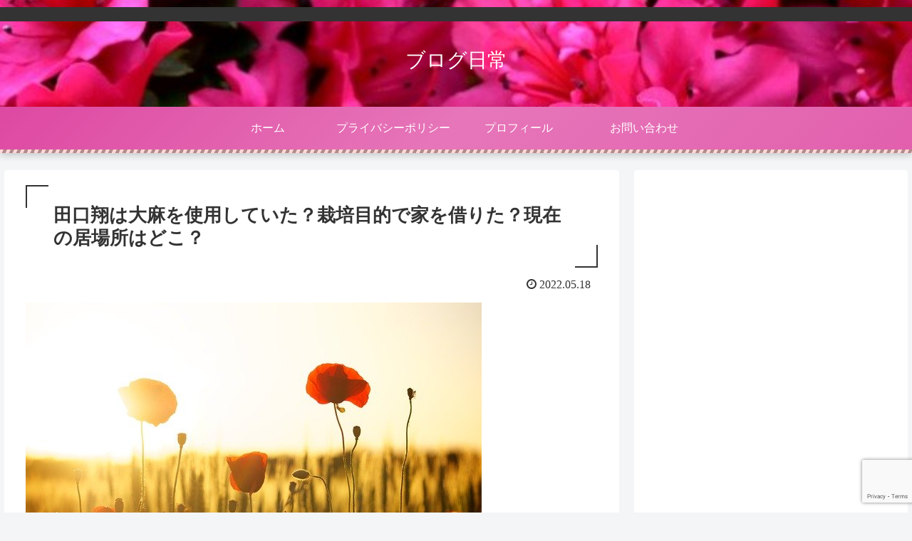

--- FILE ---
content_type: text/html; charset=utf-8
request_url: https://www.google.com/recaptcha/api2/anchor?ar=1&k=6LetNn4qAAAAAGBGg2zNeifS-JwOwuwVl7Yw-MGC&co=aHR0cHM6Ly9mYWlibG9nZmFpYmxvZy5jb206NDQz&hl=en&v=TkacYOdEJbdB_JjX802TMer9&size=invisible&anchor-ms=20000&execute-ms=15000&cb=u8z6a2ak4luc
body_size: 45656
content:
<!DOCTYPE HTML><html dir="ltr" lang="en"><head><meta http-equiv="Content-Type" content="text/html; charset=UTF-8">
<meta http-equiv="X-UA-Compatible" content="IE=edge">
<title>reCAPTCHA</title>
<style type="text/css">
/* cyrillic-ext */
@font-face {
  font-family: 'Roboto';
  font-style: normal;
  font-weight: 400;
  src: url(//fonts.gstatic.com/s/roboto/v18/KFOmCnqEu92Fr1Mu72xKKTU1Kvnz.woff2) format('woff2');
  unicode-range: U+0460-052F, U+1C80-1C8A, U+20B4, U+2DE0-2DFF, U+A640-A69F, U+FE2E-FE2F;
}
/* cyrillic */
@font-face {
  font-family: 'Roboto';
  font-style: normal;
  font-weight: 400;
  src: url(//fonts.gstatic.com/s/roboto/v18/KFOmCnqEu92Fr1Mu5mxKKTU1Kvnz.woff2) format('woff2');
  unicode-range: U+0301, U+0400-045F, U+0490-0491, U+04B0-04B1, U+2116;
}
/* greek-ext */
@font-face {
  font-family: 'Roboto';
  font-style: normal;
  font-weight: 400;
  src: url(//fonts.gstatic.com/s/roboto/v18/KFOmCnqEu92Fr1Mu7mxKKTU1Kvnz.woff2) format('woff2');
  unicode-range: U+1F00-1FFF;
}
/* greek */
@font-face {
  font-family: 'Roboto';
  font-style: normal;
  font-weight: 400;
  src: url(//fonts.gstatic.com/s/roboto/v18/KFOmCnqEu92Fr1Mu4WxKKTU1Kvnz.woff2) format('woff2');
  unicode-range: U+0370-0377, U+037A-037F, U+0384-038A, U+038C, U+038E-03A1, U+03A3-03FF;
}
/* vietnamese */
@font-face {
  font-family: 'Roboto';
  font-style: normal;
  font-weight: 400;
  src: url(//fonts.gstatic.com/s/roboto/v18/KFOmCnqEu92Fr1Mu7WxKKTU1Kvnz.woff2) format('woff2');
  unicode-range: U+0102-0103, U+0110-0111, U+0128-0129, U+0168-0169, U+01A0-01A1, U+01AF-01B0, U+0300-0301, U+0303-0304, U+0308-0309, U+0323, U+0329, U+1EA0-1EF9, U+20AB;
}
/* latin-ext */
@font-face {
  font-family: 'Roboto';
  font-style: normal;
  font-weight: 400;
  src: url(//fonts.gstatic.com/s/roboto/v18/KFOmCnqEu92Fr1Mu7GxKKTU1Kvnz.woff2) format('woff2');
  unicode-range: U+0100-02BA, U+02BD-02C5, U+02C7-02CC, U+02CE-02D7, U+02DD-02FF, U+0304, U+0308, U+0329, U+1D00-1DBF, U+1E00-1E9F, U+1EF2-1EFF, U+2020, U+20A0-20AB, U+20AD-20C0, U+2113, U+2C60-2C7F, U+A720-A7FF;
}
/* latin */
@font-face {
  font-family: 'Roboto';
  font-style: normal;
  font-weight: 400;
  src: url(//fonts.gstatic.com/s/roboto/v18/KFOmCnqEu92Fr1Mu4mxKKTU1Kg.woff2) format('woff2');
  unicode-range: U+0000-00FF, U+0131, U+0152-0153, U+02BB-02BC, U+02C6, U+02DA, U+02DC, U+0304, U+0308, U+0329, U+2000-206F, U+20AC, U+2122, U+2191, U+2193, U+2212, U+2215, U+FEFF, U+FFFD;
}
/* cyrillic-ext */
@font-face {
  font-family: 'Roboto';
  font-style: normal;
  font-weight: 500;
  src: url(//fonts.gstatic.com/s/roboto/v18/KFOlCnqEu92Fr1MmEU9fCRc4AMP6lbBP.woff2) format('woff2');
  unicode-range: U+0460-052F, U+1C80-1C8A, U+20B4, U+2DE0-2DFF, U+A640-A69F, U+FE2E-FE2F;
}
/* cyrillic */
@font-face {
  font-family: 'Roboto';
  font-style: normal;
  font-weight: 500;
  src: url(//fonts.gstatic.com/s/roboto/v18/KFOlCnqEu92Fr1MmEU9fABc4AMP6lbBP.woff2) format('woff2');
  unicode-range: U+0301, U+0400-045F, U+0490-0491, U+04B0-04B1, U+2116;
}
/* greek-ext */
@font-face {
  font-family: 'Roboto';
  font-style: normal;
  font-weight: 500;
  src: url(//fonts.gstatic.com/s/roboto/v18/KFOlCnqEu92Fr1MmEU9fCBc4AMP6lbBP.woff2) format('woff2');
  unicode-range: U+1F00-1FFF;
}
/* greek */
@font-face {
  font-family: 'Roboto';
  font-style: normal;
  font-weight: 500;
  src: url(//fonts.gstatic.com/s/roboto/v18/KFOlCnqEu92Fr1MmEU9fBxc4AMP6lbBP.woff2) format('woff2');
  unicode-range: U+0370-0377, U+037A-037F, U+0384-038A, U+038C, U+038E-03A1, U+03A3-03FF;
}
/* vietnamese */
@font-face {
  font-family: 'Roboto';
  font-style: normal;
  font-weight: 500;
  src: url(//fonts.gstatic.com/s/roboto/v18/KFOlCnqEu92Fr1MmEU9fCxc4AMP6lbBP.woff2) format('woff2');
  unicode-range: U+0102-0103, U+0110-0111, U+0128-0129, U+0168-0169, U+01A0-01A1, U+01AF-01B0, U+0300-0301, U+0303-0304, U+0308-0309, U+0323, U+0329, U+1EA0-1EF9, U+20AB;
}
/* latin-ext */
@font-face {
  font-family: 'Roboto';
  font-style: normal;
  font-weight: 500;
  src: url(//fonts.gstatic.com/s/roboto/v18/KFOlCnqEu92Fr1MmEU9fChc4AMP6lbBP.woff2) format('woff2');
  unicode-range: U+0100-02BA, U+02BD-02C5, U+02C7-02CC, U+02CE-02D7, U+02DD-02FF, U+0304, U+0308, U+0329, U+1D00-1DBF, U+1E00-1E9F, U+1EF2-1EFF, U+2020, U+20A0-20AB, U+20AD-20C0, U+2113, U+2C60-2C7F, U+A720-A7FF;
}
/* latin */
@font-face {
  font-family: 'Roboto';
  font-style: normal;
  font-weight: 500;
  src: url(//fonts.gstatic.com/s/roboto/v18/KFOlCnqEu92Fr1MmEU9fBBc4AMP6lQ.woff2) format('woff2');
  unicode-range: U+0000-00FF, U+0131, U+0152-0153, U+02BB-02BC, U+02C6, U+02DA, U+02DC, U+0304, U+0308, U+0329, U+2000-206F, U+20AC, U+2122, U+2191, U+2193, U+2212, U+2215, U+FEFF, U+FFFD;
}
/* cyrillic-ext */
@font-face {
  font-family: 'Roboto';
  font-style: normal;
  font-weight: 900;
  src: url(//fonts.gstatic.com/s/roboto/v18/KFOlCnqEu92Fr1MmYUtfCRc4AMP6lbBP.woff2) format('woff2');
  unicode-range: U+0460-052F, U+1C80-1C8A, U+20B4, U+2DE0-2DFF, U+A640-A69F, U+FE2E-FE2F;
}
/* cyrillic */
@font-face {
  font-family: 'Roboto';
  font-style: normal;
  font-weight: 900;
  src: url(//fonts.gstatic.com/s/roboto/v18/KFOlCnqEu92Fr1MmYUtfABc4AMP6lbBP.woff2) format('woff2');
  unicode-range: U+0301, U+0400-045F, U+0490-0491, U+04B0-04B1, U+2116;
}
/* greek-ext */
@font-face {
  font-family: 'Roboto';
  font-style: normal;
  font-weight: 900;
  src: url(//fonts.gstatic.com/s/roboto/v18/KFOlCnqEu92Fr1MmYUtfCBc4AMP6lbBP.woff2) format('woff2');
  unicode-range: U+1F00-1FFF;
}
/* greek */
@font-face {
  font-family: 'Roboto';
  font-style: normal;
  font-weight: 900;
  src: url(//fonts.gstatic.com/s/roboto/v18/KFOlCnqEu92Fr1MmYUtfBxc4AMP6lbBP.woff2) format('woff2');
  unicode-range: U+0370-0377, U+037A-037F, U+0384-038A, U+038C, U+038E-03A1, U+03A3-03FF;
}
/* vietnamese */
@font-face {
  font-family: 'Roboto';
  font-style: normal;
  font-weight: 900;
  src: url(//fonts.gstatic.com/s/roboto/v18/KFOlCnqEu92Fr1MmYUtfCxc4AMP6lbBP.woff2) format('woff2');
  unicode-range: U+0102-0103, U+0110-0111, U+0128-0129, U+0168-0169, U+01A0-01A1, U+01AF-01B0, U+0300-0301, U+0303-0304, U+0308-0309, U+0323, U+0329, U+1EA0-1EF9, U+20AB;
}
/* latin-ext */
@font-face {
  font-family: 'Roboto';
  font-style: normal;
  font-weight: 900;
  src: url(//fonts.gstatic.com/s/roboto/v18/KFOlCnqEu92Fr1MmYUtfChc4AMP6lbBP.woff2) format('woff2');
  unicode-range: U+0100-02BA, U+02BD-02C5, U+02C7-02CC, U+02CE-02D7, U+02DD-02FF, U+0304, U+0308, U+0329, U+1D00-1DBF, U+1E00-1E9F, U+1EF2-1EFF, U+2020, U+20A0-20AB, U+20AD-20C0, U+2113, U+2C60-2C7F, U+A720-A7FF;
}
/* latin */
@font-face {
  font-family: 'Roboto';
  font-style: normal;
  font-weight: 900;
  src: url(//fonts.gstatic.com/s/roboto/v18/KFOlCnqEu92Fr1MmYUtfBBc4AMP6lQ.woff2) format('woff2');
  unicode-range: U+0000-00FF, U+0131, U+0152-0153, U+02BB-02BC, U+02C6, U+02DA, U+02DC, U+0304, U+0308, U+0329, U+2000-206F, U+20AC, U+2122, U+2191, U+2193, U+2212, U+2215, U+FEFF, U+FFFD;
}

</style>
<link rel="stylesheet" type="text/css" href="https://www.gstatic.com/recaptcha/releases/TkacYOdEJbdB_JjX802TMer9/styles__ltr.css">
<script nonce="s7eF0NyqnQC0xUEUG_5a5g" type="text/javascript">window['__recaptcha_api'] = 'https://www.google.com/recaptcha/api2/';</script>
<script type="text/javascript" src="https://www.gstatic.com/recaptcha/releases/TkacYOdEJbdB_JjX802TMer9/recaptcha__en.js" nonce="s7eF0NyqnQC0xUEUG_5a5g">
      
    </script></head>
<body><div id="rc-anchor-alert" class="rc-anchor-alert"></div>
<input type="hidden" id="recaptcha-token" value="[base64]">
<script type="text/javascript" nonce="s7eF0NyqnQC0xUEUG_5a5g">
      recaptcha.anchor.Main.init("[\x22ainput\x22,[\x22bgdata\x22,\x22\x22,\[base64]/[base64]/e2RvbmU6ZmFsc2UsdmFsdWU6ZVtIKytdfTp7ZG9uZTp0cnVlfX19LGkxPWZ1bmN0aW9uKGUsSCl7SC5ILmxlbmd0aD4xMDQ/[base64]/[base64]/[base64]/[base64]/[base64]/[base64]/[base64]/[base64]/[base64]/RXAoZS5QLGUpOlFVKHRydWUsOCxlKX0sRT1mdW5jdGlvbihlLEgsRixoLEssUCl7aWYoSC5oLmxlbmd0aCl7SC5CSD0oSC5vJiYiOlRRUjpUUVI6IigpLEYpLEgubz10cnVlO3RyeXtLPUguSigpLEguWj1LLEguTz0wLEgudT0wLEgudj1LLFA9T3AoRixIKSxlPWU/[base64]/[base64]/[base64]/[base64]\x22,\[base64]\\u003d\x22,\[base64]/DncKfJxjCoArCgMOjMELDjsOEw6nCqk5+PsO4QQ/DlsKCSsOTZMK8w64ewoF+woHCgcKhworCsMKuwposwpjCh8Opwr/DmHnDpFdOAjpCWSRGw4RWJ8O7wq9PwpzDl3Q+N2jCg1oKw6UXwqtnw7TDlRXCrW8Ww6PCsXsywr/[base64]/DlyrDmCDCq8OjwoMQPy3Dq0nDqMKlW8OUw4M+w4sMw6TCrsONwpRzUAXCjQ9KfyMcwofDqsK5FsOZwp7Chz5ZwqMjAzfDr8O4QMOqD8KSesKDw7LConFbw6/CnMKqwr52wpzCuUnDksKycMO2w4F1wqjCmxLCoVpbeSrCgsKHw6deUE/[base64]/Dl8Ocw4bDl2IZw5/Du8KQwpfDtmzCssKjw6PDnMOZfcKSIwMYCsObSEJxLlItw6phw4zDjCfCg3LDksO/[base64]/w7oeHsKHf8OVCQLCmxHCoMK6w45fUcKLPcKSw5MFAMKqw7bCun8Aw6/DqhHDg1Q6SgpbwrwASMKZwqbDgXrDmcKCwrjCjDY+LcO1eMKXKl3DgD/[base64]/DhsK2wqPDhEx6NcOxVlgrIsO6PxLCt8OTVcKqX8K0DHrCpDrChMKnfHVifzxBwpoKcAFCw57CpSfCoRfDsg/CuStLG8OjR0Uqw7REwrnDlcKGw77DnMKdYhRuw53DjQJ9w5cmaBlmDz7Cmk/CuFbCicO4wpdpw7DDqcOVw6NoMRc4bMOHw7DCiXfCqWjCocKFHMKGwpXCqHHCtcKnPsKCw4MMQzksYMOjw4lvMA3DncKmCsKSw6TDhHc+dgfDs2QzwqkZw4LDlzPDmgojwpzCjMKNw7Ilw63CpmRDecO9cWZEw4ZxAsOlZh/CpcOVUjfDhgAkwq1eG8K/NMK0wphAfsK9DXrDrXQKwpoFwrgtUgxqD8KhZ8K8w4p8XMOcHsO9bnl2wojDkiTClsKiwptOKTsObBQBw6PDkMOrw4HCv8OqT1LDtG5hQMOOw40WI8Oiw6/Co0kLw7vCsMKvQC5Fwo49VMO4dsKmwplLEGnDjn9kTcONAU7Cq8K/G8KPYnfDgVfDmMK1fSsjw6NFwrvCrQzCnjHCjTzCisOewp3CpsKFDsOSw7BOLMOow4wUwrxFTcO3CizCrhw9wqrCsMKcw6HDk2DCh1rCshVEdMOCOMKgFSvDtcOAw5NBw74hVRbCrD/CocKOwpPCtsKiwojDjsKewr7CrV/DphooAQfCsAhpw6HDtcObJU8LOA1dw5XCsMOqw709b8Ona8OQIFgcwrfDlcOawq7CgcKBahLCvsKEw6lZw5vCgTseA8K+w6ZEOjXDmMOAKMOSEH3CrmMqak1mdsOwW8KpwpofM8Oowp/Ctx5Bw63ChMOjw5LDt8KswpXCt8KDRMKJf8OSw4JKc8KAw6lyB8OSw7nCrsKOY8OvwrIyCMKcwq5JwoHCpMKAL8OILmTDmSgFW8Kxw5Q+wrFzw5x/w7F8wrTCqRZ1YMKrGsO/wo8zwoTDlsO+KMKqRwvDjcK0w5jCt8KHwq8YKsKtw5fDjzkoIMKuw64NQ2xnUcOWwr1dPShEwq85woJnwovDisK5w6tCw4tFw7zCsQhuAcKVw5XCn8Kvw5zDuTfCs8KEH3ENw7IUH8KAw6RxL1LCkEjDpUUCwqfDuTnDvlDDkMKPQ8ORwqdmwqLClV/DoG3DuMK7BS/DvsOdWsKow5vDjk10DknCjMOvYmbCm35Bw43DncK2DlPDmcKcw58Vw7c8YcKjDMKaJEXChkvDlyAXw7cDR2fCocOMw5fDhcOuw7/DmcOaw64zwqBEwrvCocKTwrHDncOpwrkKw7/Cgz3CrUNWw7fCrcKBw5zDicONwoHDsMO3L0HCicKfVWYkCMO3C8KMAyPCpMKqw6trw6fCusOUwrPDkRYbZsKcAsO7wpzClsK7Lz3CvQQPw43DuMOhwo/DmcKJwpk6wocHwrnDvsOTw5fDjcKjJsKPWBbDvcKyI8KvamXDt8KwQV7CucOJbTfCgcK3TsK9aMOTwrwBw7FEwr1dw63Dg2bCscOjbcKYw4/DlyLDhFweCjLCt0cjVnPDuWfDjkjDrTjDg8Kdw6dMw7nCiMOHw5oJw4ckelY6wpMmBMOIN8OYB8Kbw5Ibw6dNwqPDixnDmsO3bMKew5/DoMO+wrtERlDCvj/CoMKswrfDvyYUNidaw5JRD8KKw5lDecOWwpxiwoB5UMODMSVewrvCqsKDI8K5wrAUfzbCul3CkBLDoWAwVBzCqmrDlMOBMlMswpU7wrfCq1ouXGYCYMK4MR/Cv8OTZcO7wq9nccOsw5Edw6nDksOSw6oAw5wLw61DfMKUw6s9Il/[base64]/Ds8KEH8KlYifCqzLDpjTChMO+w7PDuS/Di8Odw6DCpcOGNcKUJsOiLhLCok4BMMKhw47DtsOxw4LDpMK6w64uwqBww4fDuMKwR8KPworCuE/CpsObQFLDhcOfwo0cPQbCuMKPBMOOK8KZw5bCisKnazXCoFfCgMKDw7EHwoRww5lYYFkpBDR1wpbCsBvDqCJGQWlFw6B3IhY7G8K+IUNkw4ASPBgfwoAXfcK/cMKkcGbDgFvCicOQw5DDv23DosOeYi51QEnCnsOkw7jDrMKJHsORJcOpwrPCmXvDl8OHCVPDvMO/MsOjw7zCgcOIWgXDgiDCpFLDjsOnd8OxRsOSc8Oqwqw3O8OrwqXCj8OTbSvCngxlwq/Dln8qwolWw73Dk8Kfw4oNC8Orw5vDtWfDtSTDtMKGLkhDJ8Kqw6/Dk8KmSm1Jw7TDlMOOwpRnKcKjw5jDvVRZw4PDmA4/wrjDlDU+wpd8NcKDwpg8w6pAUMOHRWjCtg1CX8K1wovCl8Kew5DCtcK2w6BOVWjDnsOtwpzCtQ5gYcOzw4N5S8Onw5xAT8Ocw5rDhQpgwp1OwrfClmVtNcOJwr/Dg8KjNsKLwr7DpMK/[base64]/Dq8OrQwjCq8KkD8Oqw6LDg8KJw6AkwrsyGw3DocKcd3zChQ7Dq2oebmBcbMORwq/CgEhUKnvDqsK5N8O4FcOjMzIcZUUDDiDCqEjDqMKow47CocOVwrMhw5nDsR/CuyvDrgbCp8KIwpzDj8O0woUDw4o5Aw15Vnhpw7zDvEfDgwzCjBnCv8KKYz9bQEhHwokYwqd2VMKBwpxcWGPCg8KRw6zCq8KQRcKDbcKsw4PCvsKWwrbCnDnCsMOrw7DDl8KgNTI4worDtMKpwq/DhjFlw7fDnMKCw6/CgDs9w7wSO8O1CzzCvsKZw7oiS8O8LFnDui1hJEMrecKKw59xLg7DinPDhA1GBX5OYB/DgMOIwqLCsWLCiT9yRgFgwoEUF3w1w7PCncKBwqwfw51Xw4/DucKbwoANw4M5woDDgxLCuiLCi8K7wqnDuR3DjmrDhMOQwqEGwql8wrR6GMOKwq/Drg9OfcKPw5YCXcOZOcOnSsKDbhNfEMKzLMOhc1coYmhIw4hIw4TCkSobRsO4IBkSw6FpAgfDuDzDjsOlw7sqwqLCk8KEwrnDkUTDnEU9wqEJYMOSw4JTw7/DncOAEMKDw7DCvCY3w74UMcKuw7whY1sYw5bDpMK/LsOow7Y+GQbCt8OqcsK1w7zCrsOHw5BiLsOrw7TCvMK+X8KmRwzDiMOawoXCiGHDmzjCiMKAwprDpcOAVcKLw47Ct8O/QybChTzCr3bDnMO4wp0dwqzCiisKw6p9woxBH8K6wprDtwPDlcKLZ8KYFTxWGsKbGg/[base64]/wrfCvBnDjMKkMmbCkFvDpwnCgCYaUcKyO3DDgTtGw7pFw7BXwqDDrlszwoNnwqrDhsORw4xJwpvCu8KRLWp4N8KRKsOeEMKuw4bCug/CkXXCrDE8wp/ClGDDoHMSV8Kbw5bCh8KAw7/CscOZw6vCmsOYLsKrw6/DjE7DjgzDvsOaYsKzN8OKBC90w57DrFPDt8OyNMOMa8K5E3opBsO+fcOudivDlxlHbsOyw6jDvMOIwqPDpmUew752wrcPw6YAwqbCsT3CgygTw4rCmQPCmcO/[base64]/[base64]/wonDoMO/w5nDvMKPJMO3aiAnIsKkLFQEW8K5w5LCkBzCi8OSwr7DisOPFRrCqRM0VcOAMDzDhsOEMMOSS1DCusOvB8OCLMKswobDiQUtw58/wpvDs8O1wrBxOwzDpsObwq8uMxQrw4FVTsKzGU7DqMK6RBhvwp7Cq3Q3acObRHbCjsOlwpDDjVzCq2TCtMKgw6bDv2dUFsKmAD3Cmy7DgcO3w6VqwobCu8OewqouT0HDvBtHwrsQG8KgN0l8e8KNwolsH8OZwrHDtMOvIX7CscO8w5jCkiLCk8K4w7LDmsKyw50VwrR/U3tEw7fClARFcsOiwr3ClsK1G8K4w5rDkcKywr9GUg1mEcKrGMOJwqg1HcOlPMOkI8Oww4LDlF3CmXPDpMOPwpHClsKYwqt7Y8Ouwq3DpVgMIQbCiztlw402wo8twpXCj1DCt8Ovw4LDv1tkwqXCuMOHPQrCvcO2w79fwp/CgTNNw7VnwqQPw65pw47DgcOzcsOZwqE0woFoG8KsGcOTVzPDmHLDq8OYScKNd8Kfwp9vw7NHUcODw5Yhwop+w7kZJMKUw5XClsO9dVUuwrs6w7/[base64]/DpsOATcKjN8KaIcOpwrYcZS/DhULCscK5QcKIYQXDhFcTKzglwocuw7XDtMK2w6RgeMOxwrZzwoHCuzBJw43DkCnDocKXOyVAwoBCBR1sw67CtjjDi8KYBsOMVDUWI8OawqbCnB/[base64]/CmH4JwqhXScKowqjCncKLPcKcXh/CtAxtd3/[base64]/CgRZgwrfDkRXDmx8Mwq5ewrzCt3okUVo7w57Dn3xOwpLDucKVw5wJwo0tw4/Ck8KUPwEXNyLDollpXsOeBsO8XFrCiMKjQVV2w73Do8OQw7XCuUDDlcKYR1ErwpNNwr/CgE3CtsOew63CucKbwpLDp8K1wq1OTsKXCHRcw4Q+WCIyw4s6wprDu8O0w4dyIcKOXMOlB8KwL0HCp1nDsSZ+w47ClMOmPQI+TXfDhXI+OknCvcKIXkvDiSTDnn/ClF8rw7tKTRnCrsOwHcKjw5PChcKlw4HCvXYDLsOsZQzDs8O/[base64]/SMK5FcOKOsOlw6/[base64]/DikZCwqnDssK2wrjCncKResKNfmBARhVBw4wBwrlFw4l3wo3CtEbDln/[base64]/RsOZQsOww4tuPA3Dq8ODwpI3O8OKUMO1GlXDjcK5w45bFFRtcSDCgHnDqMK1MAPDu11ww5PCijvDoRrDiMKvPFPDpnzCiMKeSkUvwow8woItYsODP19UwrzCqlnCv8KEMAzChXTCvjp2wo/[base64]/[base64]/CnSBbI8OIwp/CjELDunYdMkTDoEbDtcKEw6MEBU44MsOPWMKpwqrCtsORBD3DhR7ChsONN8Obw4zDkMKyVlHDvW7Dqjp0wpnCi8O8LMOxZxQ8fGTDo8O+OcOeM8KkDnbCnMKIKcKsGyvDnAnDksOLRsKWwpNzwqvCtcOdw7nDrxJKYXfDvUoswrPCr8KTYMK4wo/DthzCkMKowo/Dp8O9Cn/CicO3AkYEw6w0Ql7ClsONw6/DgcOJLEFRwr0kw7HDrURIwocWVUTCrxhYw6nDon3DpAPDncKUSBzDicO/wqXCjcKUw6AvHCgjw7FYNcO4UsKHHkTCgsOlwqLDssOnOsOSwo0kAcKawpzCpcKsw4RpBcKXVMK4Uh3DucOGwrE5wqxGwovDmUbCuMOpw4XCmiLCo8KGwrrDvMKjHMO+alpQw7nCmBA9UsKVwp/DkcKew4vCrcKEcsKKw5HDhMKkMMOkwrXDqcKFwpbDhUs9VWQQw4PCsz3CkyAuw6snNjZZw7c4acOcwpcCwo/[base64]/CgMOpacOBUsKRwqpDwqh2w5/[base64]/CpsOSYsK2w6kpwpzCoMKMAF3Cs13CowTCh8Kew6HDiERBDcO5OsOLXMOHwoZowo/Cpg/DosOlwol9LsKHWMKuYsK7Z8K6w5x8w68qwr5wDcOfwq3DlMKlw659wq7DncOZw5xLw5c2w6cmw5LDqXZkw6Y8w4vDgMKQwqvCuh/CjW/CohbDuzXDrMOOw5fDjsKsw4lGOwFnGBczEUTCrx7CvsOHwrbCr8KsecKBw4syKRfCmGY8aQLCmHJyQ8KgK8KCDirCnlTDtQ7ClVbDhQDCvsO9IlRIw5vDhcOfIGfCq8KjTcO9wqVxwqbDu8OAwpHCt8Oyw5rDrsK8OMKSWD/DksKxTHo5w7zDgWLCpsKHE8KewohgwoDCg8Okw5MOwpbCuEU5PMOJw5wyEXECVnk/ZnI+eMOfw4JHX1fDugXCmRY9FU/Ci8OywoNncHUowqddRgdZEwk5w4wjw5QUwqYgwrjCtyPDrFDCuDXCvRXDimBaQi03cVfCuDRAQcOFwr/Cuz/CtsK9LMKoIMOxw6XCtsKEJsKQwrltwo/DsDDCmsKucyY/[base64]/[base64]/CpcKUw43DuH3DlUozw6PCjsODwqZ/w5HCvMOgZcKbMcKfw53CoMOJETkuDUzDncOaDsOHwrEgF8KFHVTDksOfBMKPIRDDklDCnsOAwqDCh2/Ci8K2PsO/w7/CpQEUCijCmiAuwqHDscKHZcOIZsKWAsK4w6PDuXrCkMOvwrrCtMKWOGxkwpPDmcOPwqXDjhUvWcO3w6TCvg8DwpTDpsKFwr/DoMOtwqnDqcO6M8OFwq3Cqk3DtkfDsgASw7BXwo/DuGI/wpnClcKLwrLDlT11MQ17KMOzQ8KXccOsbMONXiBqwpR3w6E9wod7KlTDiTIWFsKnEMK3w70ZwqjDsMKfRk3CiEE9w644wpvCmWZvwoJ5wrMIPFjDskN/[base64]/R8KCwp3CicKdw6PCl0DClQVVAcKvK8KCVMODI8Obw57Ds0s+wo7CiH46woctw6Mgw5/Dh8KiwofDj07Cj3TDm8OALgzDiibCrsO0Ln9LwrdXw5nDocOxw6VAEB/CjcOaBGtdEl0fD8Ozw7F8wrhgIhJ8w7RAwqPCqMOJw4fDqsKYwrJATcK9w5VTw4XCosOZw70gScKoZCDDm8KVwrkDGcOFw4/CocObaMKSwr5Nw7AXw5BLwpnChcKnw4sgwo7CrEfDkAIHwr7Do1/[base64]/DmhdhecKDw4c7wobCg8KXwqHDtsONGcKOwoYdAsOWd8KeSMOhG3okwonCpMK6FsKZXgBmHMOQRwTClsOkwo58QADCkArCsynDpcORw5vDv1zCny/CrMOQw7o8w7NewpgewrzCocO+wpjCuyYEw799fH/DrcKzwoJneVkGPk84S33DkMKOViIwNgAKRMOzLcKWL8KVdw3CjsOJMSjDqsKeJ8K7w6bDnBlRJToFwqoNG8Omwr7CpjJ+XcKCT3PDmcKVwpMGwq8BdsKECSjDm0XCgzBxw714w6LDpcKTw6vCgHwGAn9zW8O8BcOhJsK0w4HDmiNtwozChcO/UiY8ZsO2YcOGwp7Dt8OVPAbDmMK5w5o4w70XRSLDssK3bRnCqGtAw5nDm8KpcMKlwpjCpEIdw7zDucKYAMOfK8OFwpwyE2bCgDNraV1OwrPCvTA9FsK5w4nCmBbDicOFwooSMhvCqk/CqcO7wp5eH156wqNvSGjCjFXCqsO/[base64]/IgXDj8KgdMKRTHNTWcOUGm/CjsOlw7TDpcOEFC/DrMOVw4TDpMK0ADFmwqbCm1TDhk4Tw498WsKLw51iwqUqQsOPwq7DgyXDkgI7woDDsMKNNhfClsKyw48PecO0BnnClG7CtMOPwobDgz7DmsONAhbDrmfDnhN/K8KowrkIw69lwq47wp4gwochfF1TMVIJV8Ksw7rDnMKdWFHDukrCi8O7wptQwp7CjcOpBQDCuVpVQsKafsOgCx3DiggVOMOVcRzCmVnDmXFawokgVAvDnC1ewqs/SD3DnlLDh8KoSgrDjlrDln7Dp8OgbnceMjdmwoh1w5Muwr1sQzVxw5/CtcKfw7vDkB4Fwpo/w47DrcOQw4F3w63DicOcIkgZwpAKT2lDw7TCqCs7L8OkwrbCqw9WMUvDslZRw7jDlXJ1wq7DusOBQRU6QUvDvRXCqz4vcAl4w5ZbwqYEC8KYw4XCpcKhG0w+wrMLADbCusKZwrkQwr4lwrTClyDCv8KXAB/CrWZTW8O5PF7DhiwEZ8Kyw7tyP3B/esOIw4dWBsKsYMOhAlRRFxTCh8OEeMOdQHjCgcO6ERzCvQLClTYlw7LDvjcRCMOJwprDp3IrGS8uw5XDhcOuQy0dO8OIMsKww4DDpVPDmMO6OcOtw7Zbwo3Ch8Kcw6fDmXDDhEHDs8Ouw6/Cj2rCvUDChsKrw6Y+w4prwocdTR8Lw4fDgsKQwosaw63Dp8KUe8K2wqRMOMKHw4pNDFbCg1FEw6xsw5crw7cSwrXCpMKqOE/CpDrDvxvCuCzDjcKCwo3CjcOKGsOVeMOgUFBjw59aw5jCk2XDqsOJE8Kmwr1Qw5TDnQluKx/DqzTCqQVNwo7DhisWKhjDnsK2cjxKw6pXZMKbNEjCrTdaNcKcw6Frw6fCpsK/M0vCisKzwrBJJMO7fmjDpRI8wpZ2w6B/LjYew6vDpcKkw7E5A2RDLT/Ch8KaF8KeasOGw4J4HSYHwrM/w7fCqUQow7PDtsK5JMO2MsKGNsOYSFPDhlpSfC/Dh8KywrA3QMOLw4LDgMKHQkvCig7Dj8OMNsKjwq5aw4LCqsO/wrHCg8KzRcOBwrTCpFERDcOJwqPDmcKLKnvDrRQhAcKUenRAw7HCkcOXcwTCuVYdTcKkwoZVcyN0alfCjsKxw4ULHcOlFWTDrgXCoMKUwp5zwpQJw4fDhEjCrxNrwpvCssOuwpRjM8ORS8K0IXXCoMKHJHwvwpVwP0o7RGPChcKbwo96cV5LTMKswq/ChQ7Dp8KQw4Uiwotsw7rDosK0LH8pccOrLjbCoBHDmsKNw65cHyLCqcK7ajLDvsOrw4FMw5h/woAHDHPDv8KQL8KpWsOhWl50w6nDpVJkPh3CmFNjLsKRIQgwwqXCt8KwW0/DtMKQNcKjw7/[base64]/DtgdVWHDDkhXCg8Kfw7xZXsOxwp0Fw6MIw53CnsKlE3MdwpPCkW4dc8KaEcKaHMOLwoXCrWQMTMKowoDCicKtF2UswofDv8KKwptfMsKRw4HCtmRAbH7DvS/[base64]/w4MCwrl5wpJaw7/[base64]/bcOtRcORKcK3woxZKUM7w7VFw67Dg1jDgcKGeMKpw5/[base64]/[base64]/[base64]/[base64]/[base64]/Don5ZwoHChcO4wrPCr8OWQsOcGWEjwqIKwpcwfcOPw791PQFGw5hxRVMzHsOPworCscOjM8O+wqrDrgbDuDvCv3HCtiITXcKqw5xmwqoBw5pZw7JIw7zDoBPCiEcsOwd+ERPDsMO7HMKQbF7DusK1w7I0MFkgCMO/wqUaD34CwpAvNcKLwogZBBTCmWnCtMKXwp5uTMKJFMOrwoDCtsKgwrIiMcKvcMO1bcK6w50CesO2OQBkMMKYPFbDr8OCw7FRPcOTIGLDs8KjwofDocKvw79gOGBrChotw57CoGEXw5MCeF3DrT/DmMKpOsOGw5jDmSZZRGnDnX7DrGvDosOWGsKTw7TDpHrClSXDvcOxRgMiTMO9A8KiZlUEBVp/wrvCpFFiw7/[base64]/DvMKaZ3RBJcOFAGd6w43CnHIdH3h5TU50Y2l0UcKebsKUwo4nNMKKIsO6G8OpIsOOH8OlFMO8L8OHw7IIw4YqSMOswplwEBVDKlBwYMKCSW4UFA5rw5/DnMOlwpNOw7ZOw7ZhwockPix/UWHCl8Kqw4ABUVfDgcO8QMKDw7/[base64]/K8OJwrYBw4IWMMOBFiLCv8OgPsKfEn9vworCv8O4dMKaw5Aew5ltSAdPw67DrScCJ8KIJcK3VF46w5tMw6/[base64]/DjcOmbMKAw454wppIwoN5wrpSCSBMwqfCrMO2EQvCjhhAeMOgDMO/HMKNw5g2EDLDrcOKw6LCsMKMw4DCmTPCrz/DgzzCp3bCqB/ClsOwwrLDr3jCvTtscMK1woTClDDClm3Dk20uw6gtwp/DqMOKw4HDsGUjb8Ovw7zDscKmesOJwqXDqsKSw4XCuxldw6ZnwoFBw5lwwojCgjJKw5JZCXTDicOECxXDolvDocO3NsOKw6xRw7dFZcOEwoLCh8KWGWHCngEYJivDtElUwpEGw6DDoTV8GG/Dnhs1H8O+fiZ0woRiFCktwqfDrsKSGlNDwoZIwr9gw48EGcONeMO3w5TDm8KHwp7Dq8Ofw4NSw4XCjl9VwqrDljnDpMKsJUnColDDnsOzLcOyASc2w7Aqw7cMen3CtFlDwopCw7ZUKVYJNMOBMsOUbMK7MsO8wqZBw4nCksOcIVfCoQMfwqUhB8Oww47Dt1JLf23DsD/DpEEqw57DmxcmTcKOJCDCrkTCggF+WB/DtsONw5N5ccOvKcK8wr9mwr8Kw5cfNHh8wovDo8KnwrXCvzJZwrnDp2hRL0JHNsONwpjCq2bCjwM8wq3DoToIW2odB8OnHGrCjcKdwr/[base64]/[base64]/CjsOtwp7DicOmVxRuNk/[base64]/woVbEF8YwpjDggMtw4PCqltJw5/CvhxOw7kKwqnDuCUuw4pbw6LCjcOaUlTDkS5pS8OBVcKLwonCucOEUiYFa8Odw7DDhH7Dk8Kcw5LCq8OVacKVSCoCRDIHw5PCpWlEw7jDncKIwqM+wq8Pw7nCoyDCgMKSW8KEwrF6VxgGWcKtwpJUw5/ChMO7w5FhJsK7QcOMYW/Dr8OWw5PDoxXDrcKXU8Kod8OwBBpRRDlQwptYw5oVwrTCoBzDsiUODcKvYnLDsioBAcOuw7zCgUlvwqfCkhpiQBfCsVXDh2lIw61lDsOwby1Xw44EC0h5wq7CqwnDosODw5h2A8OhGsKbMMKXw6UxI8K7w7bDncOSVMKsw4/CgMOcO1jDgMKGw5N7M2fCvT/DpQxbNMOAd30Ew7HCokjCgMO7JkvCjFR2w4lCwoHCq8KIwpPCmMKAaT7CglfCosOKw57ChcO3JMO/w6IYwqfCgMKiMWoLbD4oJcKiwofCpTLDuXTCrwcywqNmwobCmcOjLcK3CgrDvncVb8OBwqjCi1kyalM/w4/Cv058w79gdWDCujrCvXsjAcK3w5PChcKZw4Y5GB7CocKSwovCsMOaJMOqRsOZasKxw4fDhkfDrBbDr8OlCMKhMg3DrQhoM8O1wpA8GMKjwqAKGcK9w6BOwp0GAsOJw7PDpMK5bSgNw7nDi8KkI23DmEfClcOdDD/[base64]/CsmDDsnPDn8O+w5EXSsKSD8KEd07CoCRMw4nCs8O/w6Nkw6HDjMONwrzDmmdNMMKVwpbDiMKww4tMAMOVVn3CjsODDCLDk8K7K8K4WXtIVGFGw6kwQThdcMO/bMKXw53CscKFw7QgY8Kwa8KfPT0MKsKtw7TDmWDDiEPCkk/[base64]/[base64]/[base64]/CvsKVwpV6dw9nw7NOYcO2w5/CmcOhW1oqwrQ5VMO8woVfLAplwqVKR0PCscKnSCnDul42N8O7wr/Ct8Oxw6HCt8OhwqdQw6TDk8Kowr5nw73Dm8OVwq3ClcOuWhYWwoLCoMOYw5PDiwAfOENMwo3DhsKQMCnDpHPDmMOPUXTDp8KDP8OFwo/CqMKMw5nCtsKowqtFw6EbwrhAw6bDsH/CrU7DlSnDuMOIw5XClAxBw7cecsKHOMOPK8OewoLDhMKCc8KmwodNGUhqH8KZOcO1w7Ilw6kcWMK/[base64]/[base64]/CniNLwr/Ds8Kyw4pvPld/w47DkH3DgsKUKmAJw6tIS8Obw7o6woJ3w4TDmGnDplVQw7UkwqU0w7XCn8KVwpzDkcKTwrd6DcKswrPDhgLDm8KSZ1XCsC/CrsOnLl3Co8KnPyTCmcKswpBqOntAw7LDsWJrDsKwfcKNw5rCnS3CjMOle8OSwq/CgyxfFlTCql7CtsOYwq5ywqTDl8OxwqDCoWfDqMKOw4HCnywFwpvDoRXDh8KBLQkzN0XCjMOWYHrDg8KnwpZzw5DDi39Xw5J+w7nDjwnCmsOlwr/CtMOtGsKWDsOTK8KBU8K9w6B/cMOdw7zCgVd/WcOnC8KjbcKQMcKSP1jCvcKWwpx5bUPDn33Dk8Ohw77DiD8dwqUMwo/[base64]/Cr8KHaEMhw47CkcKnwrsnIsOpwq11SgHCinwBw5XCs8Oew7jDo3cAVRHClC5CwrcDLMOBwpDCkifDvsOvw6oZwphWw6ctw7gQwrLDoMOTw5fCocOOA8K/w49pw6fCmyUdX8O+XcOSw4LDp8KLwr/DsMKzOsKhwqHCqQV2wp1Yw4hVPALCrgHDljtzJTAxw5F5H8OHNsKIw5URJMK3HcOtOBoZw7jCssKbw7XDjlDDijDDmm1vw5hQwp5Sw77CsS9cwr/[base64]/UsOIGgPCqcK4CsKDw5MDdicCL8KzFsOAw6TCm8KIwqt3KcKYKsO0w5wXwr3CmsKAHBHDhxc0w5VcK04rwr7DmSHCs8OUYlJyw5cfFE/CmMOBwqLCmcOXwpzCmMKmwozDtCYPw6DCilzCpsKiwrM/HFPDlsOJw4fCvcO/wr1Gw5fDqBIyDjjDhxTCv1sgdyLDmyUPwq3CgAwOBsOTAGdNRcKBwp/DqsKew6zDnloVasKUMMKbJ8Oxw4wpNcK+AMKiwqrDjWHCjMOTwpFTw4fCiDwRImnCisO3wql4HGsDw6dlw78PFsKLw7zCsW8Qwq1cb1HDlsKgw7MSw5vDhMKHHsKnbyAZCylfDcOxwoXDl8OoY09Jw4kkw73DssOGw4Arw73DliInw47CqDDCmEjCtcO/[base64]/CvH98FsKxWAnDsMOrTQrCocKaw5/[base64]/CgMOaWsKgwpF7woDDo8KmLTfDrXkUwp7DlXYDE8KPekZqw5HCo8O2w5HDosOyAXfDuBwrLcK7HMK0dcO7w7piBRDDh8OSw6HCv8OtwqTCksKTw4UYCcKEwqvDtcOxdCXChMKFO8O/w5x6wr/CnsKpwrdfG8OrXsKrwp4owrjCrsKMPWPDoMKTw4LDvDEvwq0ZTcKawp9qGV/DhMKPQxxHw5LCh1NEwrDCvHjDhgvDrjrCnD5owoPCuMKFwo3CmsOcwr8yYcOsYMOPbcKZE2vCtsKXdCI8wqvCgFRSwqUAfRYMJW4vw7LClcOPwpnDucKxw7Bfw5sVPCQxwoZuWC3Ck8Omw7TDqcKMw57DmD/CrVgow4HDpsOYCMOHeALDmW7DnR7CucKKGBlQcjbCm1vDhMOxwrlaSCRww4XDgic/[base64]/CQ1cw7xJw53DtSFfw6/DqMKmOTTDhcKEw64SP8O/PMKbwpHDrcOyJcOQUS53w4kGAsOFb8Oqw5vDmhtAwr9tGQt+wqvDtMOGFcO4woVbw7/[base64]/DHbDh1jDilfDjBDDtcK6w69bw67DrMOlwq5wEyvCqSvDvBsywo4HczvCsVfCv8Omw7d9CEMsw47CvcKyw4TCrsKYMwI1w4QHwqNSAzN4VcKHcDrDlcOlw73Ck8KFwprDqsO1wrLCvz/Di8OySSTCvyVKARZYw7zDkMOkAcOfJsO1L3jDjMKpw6kNYMKOIGNpdcKNQcKfaAvCgkjDrsOzworDp8O7XMKHwojDqsOvwq3DkhMzwqEYw54DYGk6IllPwpnClSPCllbDn1HDux/DjDrDgTPDoMKNw68JdRXCvUJBW8Ozw50GwpzDl8KAwr0/w4YoJMOHJsKPwrdFGcOFwqPDpMK/[base64]\\u003d\\u003d\x22],null,[\x22conf\x22,null,\x226LetNn4qAAAAAGBGg2zNeifS-JwOwuwVl7Yw-MGC\x22,0,null,null,null,1,[21,125,63,73,95,87,41,43,42,83,102,105,109,121],[7668936,697],0,null,null,null,null,0,null,0,null,700,1,null,0,\[base64]/tzcYADoGZWF6dTZkEg4Iiv2INxgAOgVNZklJNBoZCAMSFR0U8JfjNw7/vqUGGcSdCRmc4owCGQ\\u003d\\u003d\x22,0,0,null,null,1,null,0,0],\x22https://faiblogfaiblog.com:443\x22,null,[3,1,1],null,null,null,1,3600,[\x22https://www.google.com/intl/en/policies/privacy/\x22,\x22https://www.google.com/intl/en/policies/terms/\x22],\x22sWODmzvfTI+TxgHp+m5/45xX98LTHNV39q9nQuJYY4A\\u003d\x22,1,0,null,1,1765104266756,0,0,[156],null,[54,75],\x22RC-O-5rUcgyKI2U1A\x22,null,null,null,null,null,\x220dAFcWeA7orH25lr7G3s6q46MJipVoyNWGGXqcenoRcWJVweu2obdrHOdRrN8-5aDnlLDU3zSX_-9PwoQEwW-pXLvQkcqgw9k7JA\x22,1765187066661]");
    </script></body></html>

--- FILE ---
content_type: text/html; charset=utf-8
request_url: https://www.google.com/recaptcha/api2/anchor?ar=1&k=6LetNn4qAAAAAGBGg2zNeifS-JwOwuwVl7Yw-MGC&co=aHR0cHM6Ly9mYWlibG9nZmFpYmxvZy5jb206NDQz&hl=en&v=TkacYOdEJbdB_JjX802TMer9&size=invisible&anchor-ms=20000&execute-ms=15000&cb=uc9w2kkh12ui
body_size: 45292
content:
<!DOCTYPE HTML><html dir="ltr" lang="en"><head><meta http-equiv="Content-Type" content="text/html; charset=UTF-8">
<meta http-equiv="X-UA-Compatible" content="IE=edge">
<title>reCAPTCHA</title>
<style type="text/css">
/* cyrillic-ext */
@font-face {
  font-family: 'Roboto';
  font-style: normal;
  font-weight: 400;
  src: url(//fonts.gstatic.com/s/roboto/v18/KFOmCnqEu92Fr1Mu72xKKTU1Kvnz.woff2) format('woff2');
  unicode-range: U+0460-052F, U+1C80-1C8A, U+20B4, U+2DE0-2DFF, U+A640-A69F, U+FE2E-FE2F;
}
/* cyrillic */
@font-face {
  font-family: 'Roboto';
  font-style: normal;
  font-weight: 400;
  src: url(//fonts.gstatic.com/s/roboto/v18/KFOmCnqEu92Fr1Mu5mxKKTU1Kvnz.woff2) format('woff2');
  unicode-range: U+0301, U+0400-045F, U+0490-0491, U+04B0-04B1, U+2116;
}
/* greek-ext */
@font-face {
  font-family: 'Roboto';
  font-style: normal;
  font-weight: 400;
  src: url(//fonts.gstatic.com/s/roboto/v18/KFOmCnqEu92Fr1Mu7mxKKTU1Kvnz.woff2) format('woff2');
  unicode-range: U+1F00-1FFF;
}
/* greek */
@font-face {
  font-family: 'Roboto';
  font-style: normal;
  font-weight: 400;
  src: url(//fonts.gstatic.com/s/roboto/v18/KFOmCnqEu92Fr1Mu4WxKKTU1Kvnz.woff2) format('woff2');
  unicode-range: U+0370-0377, U+037A-037F, U+0384-038A, U+038C, U+038E-03A1, U+03A3-03FF;
}
/* vietnamese */
@font-face {
  font-family: 'Roboto';
  font-style: normal;
  font-weight: 400;
  src: url(//fonts.gstatic.com/s/roboto/v18/KFOmCnqEu92Fr1Mu7WxKKTU1Kvnz.woff2) format('woff2');
  unicode-range: U+0102-0103, U+0110-0111, U+0128-0129, U+0168-0169, U+01A0-01A1, U+01AF-01B0, U+0300-0301, U+0303-0304, U+0308-0309, U+0323, U+0329, U+1EA0-1EF9, U+20AB;
}
/* latin-ext */
@font-face {
  font-family: 'Roboto';
  font-style: normal;
  font-weight: 400;
  src: url(//fonts.gstatic.com/s/roboto/v18/KFOmCnqEu92Fr1Mu7GxKKTU1Kvnz.woff2) format('woff2');
  unicode-range: U+0100-02BA, U+02BD-02C5, U+02C7-02CC, U+02CE-02D7, U+02DD-02FF, U+0304, U+0308, U+0329, U+1D00-1DBF, U+1E00-1E9F, U+1EF2-1EFF, U+2020, U+20A0-20AB, U+20AD-20C0, U+2113, U+2C60-2C7F, U+A720-A7FF;
}
/* latin */
@font-face {
  font-family: 'Roboto';
  font-style: normal;
  font-weight: 400;
  src: url(//fonts.gstatic.com/s/roboto/v18/KFOmCnqEu92Fr1Mu4mxKKTU1Kg.woff2) format('woff2');
  unicode-range: U+0000-00FF, U+0131, U+0152-0153, U+02BB-02BC, U+02C6, U+02DA, U+02DC, U+0304, U+0308, U+0329, U+2000-206F, U+20AC, U+2122, U+2191, U+2193, U+2212, U+2215, U+FEFF, U+FFFD;
}
/* cyrillic-ext */
@font-face {
  font-family: 'Roboto';
  font-style: normal;
  font-weight: 500;
  src: url(//fonts.gstatic.com/s/roboto/v18/KFOlCnqEu92Fr1MmEU9fCRc4AMP6lbBP.woff2) format('woff2');
  unicode-range: U+0460-052F, U+1C80-1C8A, U+20B4, U+2DE0-2DFF, U+A640-A69F, U+FE2E-FE2F;
}
/* cyrillic */
@font-face {
  font-family: 'Roboto';
  font-style: normal;
  font-weight: 500;
  src: url(//fonts.gstatic.com/s/roboto/v18/KFOlCnqEu92Fr1MmEU9fABc4AMP6lbBP.woff2) format('woff2');
  unicode-range: U+0301, U+0400-045F, U+0490-0491, U+04B0-04B1, U+2116;
}
/* greek-ext */
@font-face {
  font-family: 'Roboto';
  font-style: normal;
  font-weight: 500;
  src: url(//fonts.gstatic.com/s/roboto/v18/KFOlCnqEu92Fr1MmEU9fCBc4AMP6lbBP.woff2) format('woff2');
  unicode-range: U+1F00-1FFF;
}
/* greek */
@font-face {
  font-family: 'Roboto';
  font-style: normal;
  font-weight: 500;
  src: url(//fonts.gstatic.com/s/roboto/v18/KFOlCnqEu92Fr1MmEU9fBxc4AMP6lbBP.woff2) format('woff2');
  unicode-range: U+0370-0377, U+037A-037F, U+0384-038A, U+038C, U+038E-03A1, U+03A3-03FF;
}
/* vietnamese */
@font-face {
  font-family: 'Roboto';
  font-style: normal;
  font-weight: 500;
  src: url(//fonts.gstatic.com/s/roboto/v18/KFOlCnqEu92Fr1MmEU9fCxc4AMP6lbBP.woff2) format('woff2');
  unicode-range: U+0102-0103, U+0110-0111, U+0128-0129, U+0168-0169, U+01A0-01A1, U+01AF-01B0, U+0300-0301, U+0303-0304, U+0308-0309, U+0323, U+0329, U+1EA0-1EF9, U+20AB;
}
/* latin-ext */
@font-face {
  font-family: 'Roboto';
  font-style: normal;
  font-weight: 500;
  src: url(//fonts.gstatic.com/s/roboto/v18/KFOlCnqEu92Fr1MmEU9fChc4AMP6lbBP.woff2) format('woff2');
  unicode-range: U+0100-02BA, U+02BD-02C5, U+02C7-02CC, U+02CE-02D7, U+02DD-02FF, U+0304, U+0308, U+0329, U+1D00-1DBF, U+1E00-1E9F, U+1EF2-1EFF, U+2020, U+20A0-20AB, U+20AD-20C0, U+2113, U+2C60-2C7F, U+A720-A7FF;
}
/* latin */
@font-face {
  font-family: 'Roboto';
  font-style: normal;
  font-weight: 500;
  src: url(//fonts.gstatic.com/s/roboto/v18/KFOlCnqEu92Fr1MmEU9fBBc4AMP6lQ.woff2) format('woff2');
  unicode-range: U+0000-00FF, U+0131, U+0152-0153, U+02BB-02BC, U+02C6, U+02DA, U+02DC, U+0304, U+0308, U+0329, U+2000-206F, U+20AC, U+2122, U+2191, U+2193, U+2212, U+2215, U+FEFF, U+FFFD;
}
/* cyrillic-ext */
@font-face {
  font-family: 'Roboto';
  font-style: normal;
  font-weight: 900;
  src: url(//fonts.gstatic.com/s/roboto/v18/KFOlCnqEu92Fr1MmYUtfCRc4AMP6lbBP.woff2) format('woff2');
  unicode-range: U+0460-052F, U+1C80-1C8A, U+20B4, U+2DE0-2DFF, U+A640-A69F, U+FE2E-FE2F;
}
/* cyrillic */
@font-face {
  font-family: 'Roboto';
  font-style: normal;
  font-weight: 900;
  src: url(//fonts.gstatic.com/s/roboto/v18/KFOlCnqEu92Fr1MmYUtfABc4AMP6lbBP.woff2) format('woff2');
  unicode-range: U+0301, U+0400-045F, U+0490-0491, U+04B0-04B1, U+2116;
}
/* greek-ext */
@font-face {
  font-family: 'Roboto';
  font-style: normal;
  font-weight: 900;
  src: url(//fonts.gstatic.com/s/roboto/v18/KFOlCnqEu92Fr1MmYUtfCBc4AMP6lbBP.woff2) format('woff2');
  unicode-range: U+1F00-1FFF;
}
/* greek */
@font-face {
  font-family: 'Roboto';
  font-style: normal;
  font-weight: 900;
  src: url(//fonts.gstatic.com/s/roboto/v18/KFOlCnqEu92Fr1MmYUtfBxc4AMP6lbBP.woff2) format('woff2');
  unicode-range: U+0370-0377, U+037A-037F, U+0384-038A, U+038C, U+038E-03A1, U+03A3-03FF;
}
/* vietnamese */
@font-face {
  font-family: 'Roboto';
  font-style: normal;
  font-weight: 900;
  src: url(//fonts.gstatic.com/s/roboto/v18/KFOlCnqEu92Fr1MmYUtfCxc4AMP6lbBP.woff2) format('woff2');
  unicode-range: U+0102-0103, U+0110-0111, U+0128-0129, U+0168-0169, U+01A0-01A1, U+01AF-01B0, U+0300-0301, U+0303-0304, U+0308-0309, U+0323, U+0329, U+1EA0-1EF9, U+20AB;
}
/* latin-ext */
@font-face {
  font-family: 'Roboto';
  font-style: normal;
  font-weight: 900;
  src: url(//fonts.gstatic.com/s/roboto/v18/KFOlCnqEu92Fr1MmYUtfChc4AMP6lbBP.woff2) format('woff2');
  unicode-range: U+0100-02BA, U+02BD-02C5, U+02C7-02CC, U+02CE-02D7, U+02DD-02FF, U+0304, U+0308, U+0329, U+1D00-1DBF, U+1E00-1E9F, U+1EF2-1EFF, U+2020, U+20A0-20AB, U+20AD-20C0, U+2113, U+2C60-2C7F, U+A720-A7FF;
}
/* latin */
@font-face {
  font-family: 'Roboto';
  font-style: normal;
  font-weight: 900;
  src: url(//fonts.gstatic.com/s/roboto/v18/KFOlCnqEu92Fr1MmYUtfBBc4AMP6lQ.woff2) format('woff2');
  unicode-range: U+0000-00FF, U+0131, U+0152-0153, U+02BB-02BC, U+02C6, U+02DA, U+02DC, U+0304, U+0308, U+0329, U+2000-206F, U+20AC, U+2122, U+2191, U+2193, U+2212, U+2215, U+FEFF, U+FFFD;
}

</style>
<link rel="stylesheet" type="text/css" href="https://www.gstatic.com/recaptcha/releases/TkacYOdEJbdB_JjX802TMer9/styles__ltr.css">
<script nonce="L22T-35-55ZmLdaqlyI9SQ" type="text/javascript">window['__recaptcha_api'] = 'https://www.google.com/recaptcha/api2/';</script>
<script type="text/javascript" src="https://www.gstatic.com/recaptcha/releases/TkacYOdEJbdB_JjX802TMer9/recaptcha__en.js" nonce="L22T-35-55ZmLdaqlyI9SQ">
      
    </script></head>
<body><div id="rc-anchor-alert" class="rc-anchor-alert"></div>
<input type="hidden" id="recaptcha-token" value="[base64]">
<script type="text/javascript" nonce="L22T-35-55ZmLdaqlyI9SQ">
      recaptcha.anchor.Main.init("[\x22ainput\x22,[\x22bgdata\x22,\x22\x22,\[base64]/[base64]/e2RvbmU6ZmFsc2UsdmFsdWU6ZVtIKytdfTp7ZG9uZTp0cnVlfX19LGkxPWZ1bmN0aW9uKGUsSCl7SC5ILmxlbmd0aD4xMDQ/[base64]/[base64]/[base64]/[base64]/[base64]/[base64]/[base64]/[base64]/[base64]/RXAoZS5QLGUpOlFVKHRydWUsOCxlKX0sRT1mdW5jdGlvbihlLEgsRixoLEssUCl7aWYoSC5oLmxlbmd0aCl7SC5CSD0oSC5vJiYiOlRRUjpUUVI6IigpLEYpLEgubz10cnVlO3RyeXtLPUguSigpLEguWj1LLEguTz0wLEgudT0wLEgudj1LLFA9T3AoRixIKSxlPWU/[base64]/[base64]/[base64]/[base64]\x22,\[base64]\x22,\x22w7nCkVTClEbDlsOSw7cMY8K3VMKEEm3CkTIrw5HCm8OewpRjw6vDn8KAwoDDvn8QNcOAwpjCv8Kow51eS8O4U3nCosO+IwfDhcKWf8KYY0dwUkdAw54ESXpUccOZfsK/w7DCrsKVw5YuX8KLQcKbEyJfCcKMw4zDuXjDq0HCvknCvmpgEsKwZsOew6dZw40pwr57ICnCucKwaQfDiMKAasKuw75lw7htPMKew4HCvsOawozDigHDvMKmw5LCscKGSH/[base64]/DsEHCscKuwo4Qw712HsOOw5AsS3MmUyJfw5QycgnDjHAjw5bDoMKHXFgxYsKQF8K+Gi9/wrTCqV9RVBlLH8KVwrnDiwA0wqJbw6p7FHvDiEjCvcKmMMK+wpTDvsOZwofDlcO8DAHCusKGdyrCjcONwoNcwoTDtsKXwoJwbsOXwp1Awo06wp3DnEInw7Jmf8O/wpgFGMO7w6DCocO7w4gpwqjDrMOzQMKUw6JGwr3CtRM5PcOVw4Ecw73CpkjCnXnDpQYCwqtfSUzCinrDpDwOwrLDosOfdgpGw5paJnnCs8Oxw4rCpQ/DuDfDhgnCrsOlwq1lw6Acw4PCrmjCqcKzQsKDw5Eqdm1Aw5A/[base64]/DpcKowpx3w5HDocOjwr/CkcOxVjI5w5jCgMOHw7HDmSwiABlgw7TDg8OKFEzDgGHDsMOHYWfCrcOicsKGwqvDicORw5/CksK1wpNjw4MfwqlAw4zDtXnCiWDDl07DrcKZw5fDszB1wptDd8KzBMKCBcO6wpDCmcK5ecKHwoVrO0x6OcKzPMOcw6wLwoFBY8K1wpkVbCViw5BrVsKQwrcuw5XDoFF/bBHDq8OxwqHCmcOsGz7CicOSwos7wocfw7pQBMOCc2dvJMOeZcKiAMKDBjzCi0YAw6XDnlwlw6BCw6svw5bCgWB9G8OowpzDo3gYw6PCrmrCq8KQLmPDl8ObP2xufn8XGcKfwp/Cr3LCkcOew6XDii7DrMOEcgHDoRVCwrlpw5tQwoHDlMKBwp4iB8KjfzvCpCzCqkvCkDXDvF0Iw5/DjMKSFAQow4E/fcOLwowiVcOmRntKdsOcBsO3ZcOIwrnCrGzCmmYuKsOFKxHCusKwwrPDiVBMwqpIAcO+E8Ovw5zDhkMpw4DCu11ww5bChMKEw7PDvcOgwrvCqFPDiQhaw6fDlxDClsKAFG0zw67DisK0DnbCrcK3woJcU17DvnXCrcKJwprCoycXwoXCjDDCj8ODw7UMwrg3w7/DiiNYHsKUw5PCi2kwI8O3XcKZETjDvMKAYx7CocOEw6UewoYOGgbDmsO9wqMKYcONwosNQcOpaMOAPMOYE3ZHw5pLwo98w7vDok3DjDvCpMOpwq7CqcKaGsKuw43DoRbDtMKcAcOvZHkDIzw2EcK3wrjCrzEtw5TCgHjCgC/CswMgwpPDj8K3w4FVH2sIw4/CjBvDusK3BBwYw6dqT8Kdw58UwqN5w77DulDDi0B2w4onwp89wo/[base64]/Dh01oVMOgF8Kgf8ORGcOFAQnChsKGwqICcEfClQbDt8O5w4zCiR8rwr5dwqnDuQXCpidZw6fDhMK6w6nCg0h0wqwcDMKmCcKVw4ZcUsKNOnQBw43CiRnDlMKdwpJgLMK8Bio0wo52wowNHjTDsSwYwo0Iw4RWw7LCmHPCvS17w5TDiFg/CHLDlFROwrXDm2XDqnfDu8KgR2Ygw6fCgAHDrwLDr8Kww7HChsKzw5xWwrRSMz3Dq05Dw7bCjsK8IsK2woPCpsKhwoEqCcOuDsKEwoNgw70JfjULbjvDvsOIw7PDvS/CskjDnWLDq0EOdHQcRCHCvcKJemoew4fCmMK/woBDLcOBwrx3Yw7CmmsHw7vCuMOBw5TDjFklYznCs19Qwp82HcObwrHCgw/DkMO6w5IpwpE6w5pEw7AtwqTDusOQw5vCrsOuPMKIw7Fjw7HCuD4wecOVEMKvw5fDjsKbwqvDt8KnTMKDw7jCiTlswpZFwq1/Uz3DkHjDtTVsXDMgw6hzEsORCMKBw4ZjN8KJHMO1aigCw5jCl8Kpw6HCilPDqBnDvGB/w4V0wqBlwovCow8rwrzCth8VB8KzwoBGwr7Cg8Kmw68EwqcjJcKBfkTDqH9/B8KoFDMcwrrCqcOAScOyOSEfw6dSO8OPIsKEwrdtw5zDuMKFdgktwrQ+wonCqVTCusOldsOmACbDo8O9wrRmw6UbwrHCi0/[base64]/[base64]/CnsOfw7vDhMKlwoDDkXUwwqzClC7Ct8KKw5VFHFTCj8KZwrjDusKqw6FNw43Cu08jXGDCm0jCil8NSlzDmCAbw5LCvVETBcK/XCEQe8OcwozCl8OAwrHDm0E5HMKZVMK5YMKHw7M3P8ODE8K3wrnCiGHCqcOSw5d0wrLCgwQ3B1HCosOXwrFaGz0iw5RdwqkkTMKPw53Cnnshw5kWKy/Ds8Khw7Rqw6DDncKAYMKyRS9kJSRkcMOPwoDClcK5Uh57w4Mmw5DDssOPw7wTw7PDqgEdw5bCqhHDnhbCrsKmwrZXwo/[base64]/CscKCw53DusKLRcOGwoXClHTCoMOcwqbDhHnDsxHClsOWDcOEwpo3fUgJw5ULHigdw5XCh8OMw53DksKawq7DjMKFwrwOPcOSw63CssORw6gSZivDoFg4VnAkw40Uw6dYwonCkUzDvmkxDwrDp8Opb03CpAHDgMKcMgHCucKyw6/[base64]/[base64]/DjFkWwpfCisKDwo0bfC3DqsKTDsK2MULCjD/DpMK8SRBAJUHDocKGwpt3wokEB8OQccKPwobDgcOtP3oUwqZ7UMKRWcKrw53Ctz9+GsKbwqJFRigALsOZw6zCjkfDk8ONw6/DiMO3w6vCvsKeC8OGZSMeQVHDuMKewqJXDcOLw4LCs0/CocO9w5TCiMKJw4zDtsKEw6nCscKFwoAVw5Fdw6/[base64]/DpH7CgcONwqXDgMK8wrDDjcK6V1tqwo9SaARvfMOnVjrCucOaUcOqYsKCw7nDrk7DiRw+wrpaw4cGwoTDmn1eMsO/[base64]/Cjk3DucKVw6h/CnIqw5DCr8KDwoPCssOEMjQbw6Apwp8FIhJVZMK2CBnDrMOOwq/CusKBwr7Dg8OawqnDpDbCkMOqSDfCrT43PUhBwoPDhMOUPcKON8KvMnrDn8KNw5QJZ8KuOUd+WcKub8KEQBjCojDDjsOYwq7DnMOzVcKGwpvDs8Krw7bDikwywqImw7YMY0Y4ZVhUwrvDlHjCo33ChS/DnzHDtUXDoSvDr8OWw4MCL07CjG18AMOrwpkZwr/[base64]/[base64]/[base64]/DhAbCsMKGw6Agw6jCuQplbk3DpsOuW8KnwpVgdXnCi8KWCBcTwoRgBRAAMmUIw5XCoMOIwolkworCucKTA8OjLMKhLCPDvcKaDsOsQMOvw79ueBrDtsO+MMOJf8KTwqR/by88wrrCr3UtRcKPw7LDqMKfw4l5w6/CvWlQKTRlFMKKGsKsw6UXw4hRYcKXbVAswrHCk2rDjXLCpcKkw6LCjMKAwocIw51uDcOhw7nClsKnalbCtDQVwrrDnE1Sw5lpXsO6R8K8KB4swrp5X8O7wrDCtcO/a8O8JcO4wo5EanfCscK+OsKZcMKuP2oCwqlcw5wLa8OVwqDClMOEwop/JMKfSignw4APwo/CoC3DqcKRw7Zjwr/DpsKxM8KmJ8K6TRdcwoJmNDTDt8KTDAxhw6PCusKHVsKiOR7Cj3fCpCMlZMKEaMOfa8OOCMOPXMOhM8KAwq/ClQ/DglvDg8OdRUDDvkHClcKob8KAwo7DkcOfw6Q6w7zCuXoPHHHDqcOPw5bDgmrDssKZwrkkB8OlJcOGTsK+w5tnwp3DiGvCq3/Ch2rDjy/[base64]/w6suUMO3bcO0w5UQD8Oew4XDrcOcYmnCqH/[base64]/[base64]/[base64]/DuHLDi8OsT1/[base64]/[base64]/DjsOTdMKBelzDhcKeR8K2BVLDsMOkJhvCtiDCrcO7T8KtEgnDtsKgfEVJeCpHfMOILCsxw6RJeMKkw6BZw6HCvX8MwrXClcKOw4TDicKBG8KbKQU9PDQkdzzDlsK7NVlOE8K6eEHCk8Kcw6bCtjQTw6bCssONRzciwo8eKcKJRsKXWXfCu8KZwrtjDGbCmsO6K8K/wo4NwqvDkkrCixnDiF5Jw6MRwrzDj8O5wpMUHUHDl8OZwqvDuyt0w4LDg8K/G8Kgw77DiBzCnMOIwo3DsMKjwqbDpsOzwrnDq3nDjsK1w4NIaHhtwqLCucOWw4LDuw8kFT/CpF5sQsKmIsOKw7fDisK3wrFww7hEM8OsKB3CshjCt0bCo8KsZ8Oww79EbcOvbMO4w6PCqsKgLsKRXMKsw6zDvHcuDsOpZm3CkxnDgT7DvR8sw5tRXmTDo8Kvw5PCvsKRH8ORW8KmbMOWa8O/MFRVw6oNWVANwpHCusKLCwTDqsKCKsO4wpIkwpUeQ8KTwpjDoMKlAsO3An3Dt8KdXFJVZ3fDvAsKwrdFwqHDgsKXPcKacsKYw45Ow6NMWUhsM1XDuMO/wojCscKoQ3EYOcOrK3suw6l4QnNnCsKUH8OFflHCribCh3J+w6jCtDbDjQbCtD1vwoN7MisQBMOiYcKSH258DhgAB8Ohwo/DuhPDoMKXw5HDmVbCg8Kyw5MYUHjDssOhW8O2a0J9wopkw5LClsOZwojCsMKXwqZgScOgw7htXcO5OVBLLG7DuHXDkWfDssKjwoTDtsKMw5DCkVwcPsOIGhHCq8KgwoJRH0/DmH3DlwfDuMKywqLDt8OzwrRBMUvCli3CgB9vMsKhw7zDjQ3CmDvDrEVmQcO2wooRdAMiLMOrw4Q0w6LDs8Orw4djw6XDihknw73CuxbCp8Oywr5SXRzCkHLChSXCpFDDlMKlwphrwqTDk3Q/McKSVSnDtg59IQzCkBfDm8OpwrrCoMOLwpbCvw/[base64]/[base64]/ChyU3w6FewrYUwpTCiMOdF07Cv3tdRyQpZ2NBKMO/[base64]/[base64]/CrX/Ch8K/w4JibD7DisKJwoDDpMOUwrnCu8Oyw6lfU8OAJAwvw4rDicOWdFDCuGlqasKuH0TCpcKZwq5ISsKWwrNowofDgcOwFg9vw7/CvsK9Mh42w5HClR7DoWbDlMOwAsOBBi80w7/Dqz/DjCfDpBBFw7J1FMOawrvDljtGwqlMwqACacOSw4cEMSfDjD/DsMO8wrJDNMODw5V8wrY7wr9Owqp2wpkqwpzCi8KLJgTCk1ZKwqstwoXDmwLDoBZhwqBdwqBRwqw2wozCuHp+TcOyBsO6w5nDv8K3w6NdwqHCpsOJw5bCpCQawqsNwrzCsHvDq1nDtHTCkCTCk8OAw7/DssODZVscw68AwofDjUDCpsKmwrjDtDkHIXnDiMK3QlsvL8KuQyQ/wqjDpDXCkcKoGFPCi8O7DcO5w4vCkcO9w6/DsMK7wrnCpBVDw6EDcMK1w4A5wql+wqTCngzDlMOAXAvChMOpJFvDr8OLX3xTSsO0S8KjwoPCgMORw7HDl2I0NVzDicKYwqcgwr/CgkfCgcKcw4bDlcOKwoUdw5bDocKWRwzCh11lUDTDpAIGwolfGQ7Dti3CvcOtbRXDpsOawpMFFH1fGcOxdsK1w7HDtMK5wpXClHNTRmDChsOdJcKhwooEOFrCh8OHwrPDtUFsUh7Do8Kaa8K9wqPDjnNiwqYfwpnCvsOFL8OCw47Col/CixUdw6vDoDgJwpDCi8KtwrXDkMOpH8Omw4HCnULCiGLCuUNCwpPDjljCu8K7HFg+HcO4w7zDpzF7IBzDlcO5K8KUwrrDkiXDvsOvasOVD2RARMOYT8O1OwIae8O/csK9wqTCgMK5wqvDrTxHw6MHw5zDgsOOLsOPW8KfC8OtF8O4JMK+w7DDsz/[base64]/Co1bCuBdsEVDCnVnCsiDCjsOQIR/Dh8Kiw4rDu15FwpADw53CggzCq8KhEsO0wojDp8OkwrrClC5iw6XDhRxOw5rCssKFw5LDhx9SwqfDsFPDuMKLBcKcwrPChnkVw79zV07CucK6w70ZwqU4BGB4wr/Cjxhzwp4nwpPDqSJ0NFJcwqYawrXCrlUuw5tvw5/DrnrDk8O/BMOWw4jCj8KWJcOKwrJSecO9w6E3wrobwqTDscOdKi8iwp3Cv8KGwokRw5PCglrDv8K2SwDDnjwywpnCmsKiwqlZw4NvTMKkTCRcB24eB8KGAcK4wrFvfhzCv8OyWGLCu8OjwqLDscKgw5Q8bcO7D8OXIsKsXHQ/woQgKjjDtsKhw6MHw4NfQT1Twq/DmzzDmcOiw4Nqw7NHUMO8SMKpwqI3w7cYwoLDmQrDtsKxMyNCwqjDhkrCnmjCtwLDrw3DrkzCpsO/woxxTsOha39jI8KGfMKcPBAGLFvCp3DDisO0w4bDrzRqwrhrenIlw6AuwpxswqHCilLCn3htw706Hl/Ch8K6wprChsOkGw97aMKZBT0GwrxmZMKZe8KuTsKiwqxTw77DvcK7w5RTw6d9ZcKIw6jCsCbDizRBwqHCjsOhO8KuwpRfAUvDkAzCs8KVGsO3JsKjKl/CvFYyAsKiw7zCmcObwpFUw5DCncKEJ8OYEFhPJMKuPwRqWn7CscKDw7Qswr/DkCzDu8KfPcKIwoQHAMKXw6rClcKRTgvCi1rDtsKcMMOrw7HCsFrCuQYpXcOIIcOLwrHDkxLDosKZwr/CgMKDwqsyJgnDhcO1Ikl5csKHwohOw74ew7XDpApkwql5wqDCiy1qW3tPEiHCscOsYsKieCklw4RCTMOgwokiTcKOwrgWw6XDi18gWsKGMHpwZcOEbnrDlmvCmcOvNT/DmhV5wqh6Q28Hw5XDslLDr3RRTEhdwqHCjD1Cwo0kwodhw51OGMKSw4fDh3vDtMOcw7/DrsO6w6REB8Ozw6p1wqMqwrhedsKFMMKvw6rDu8K2wqjDnGLCr8Knw4TDmcKYwrx5Qm1KwpDCv1bClsKkdEtQX8OfdQpUw4DDjsOZw4jDsggHw4ICw4QzwrrDpsOwW2wFw7fClsO0RcO6wpAcHB3DvsOKHB9Aw7daTcKZwoXDqQPCiVXDhsOOBnXDisO/w6/DtMOFaW7CicOdw5wFfUnCh8K4w4tmwpTCkk5iT2TDhA3Cv8OIczLCiMKFDkRaIcOoC8K6eMOHwqVawq/[base64]/CqMOpasO4IMOswpLCkjAkGRE6VTfClUHDmyjDsmvCplI0UQ8+a8KlODzCn0DCimPDpMK2woPDpMOiGsKUwr4OJcO/[base64]/CohfCucKZcwR+wq4Awp5pXcOgw7AGw47Cu8KxUyEeWRkZaARdUAzDgcKIPmc1wpTDksORwozCkMOOw7hrwr/[base64]/CcOgOlDCuF3DmTplaxzDoSM5w5lzwqIhGx0XUGPDqsOkwrdrYsOlACoZNcOnV2NewoZQw4HCkzcAUjXDiFzDhMOeYMKSworDs3FEd8KfwolwccKrOwrDo3IqDmAnJH/[base64]/Dh8OpwqZPXcK6wqdOGMOeQRDCphdmwo91b17DvH3CtT7DqcKuE8KNIS3DqsOlwqPCjXtmw6zDjsOrw5zCjsKkBcKhHApjP8Kbw7VDPjjCpnnCoF/[base64]/[base64]/[base64]/UcOIwqrCkjoewqFPPTFqwqLCtGLCj8KXR8O1w5TDjiZufizDnDRhbk7Dv3dvw5QaQcO5wrdnTMKWwrkVwpEaRsKiI8KPwqbCpMKzw4RQEGnDlALCnUE/c2QXw7gKwpTCjcKTw5UjS8OtwpDCkD3CmWrDkGXCjMOqwpgkwpLCmcOyTcOLNMKnwqh+w70YKjvCs8OgwrfCicKjLUjDn8K7wp/DrD8zw687wqh/w71JKl1Fw6/ClcKPcwRMw4URXytYKMKrS8Oywo8wX2/Cp8OAQHTCoEAWL8O3fXLDisOrJsKrDCV/QFTDkMKYQHRGw6fCvQTCtsOsIgHDk8KaDnBKw7BdwohEw6MLw5lvU8OvKhzDt8KyEsO5ATFvwpDDky/CssOtw4JZw4keQcOyw6Rew7FRwr7Dm8ORwqw6C01Yw5/DtsKXI8K/[base64]/[base64]/[base64]/w5EOw5HCiTfCrcKoZcOhwqM2wosDw6lgXcKER1HCpk9sw5jDssOEEFbDuBBSwppSAcOfw6/DqHXCg8K6fizDhMKycETDoMOKYRLCj2TCvmh8Y8KXw6kFw6/[base64]/KiVmSDAkw7wWwopRa8KHw6Mxagg5GcODYsOJw73DohjCj8OTwrjCvl/Duy/Dl8KKAcOxw59OW8KHVMKRRQrDi8ONwp3Dq1NYwqDDi8ObXB7DvcO8wqbClBHDh8KySDYqw41Ae8OnwpMXwojDjzDClW47Q8ONw5krG8KAPFPCpi8QwrTCicOOfsKGwofCo0fCoMOHGjXChx7Dv8OmMcOtXcOgwozDl8KnIsOKwqrCqMKzw4/[base64]/CssORFMOERGHDhsO/HcKgAcOMw7Qiw5NMw5kobjnCoWHCogLDicO0S29UBjvCmE4xwpEKYQbCicKXSy47E8KQw4Btw53ClWDDqsKlw5FuwpnDrMOVwohEIcKFwpNHw7LDhcKtUEzClmnDicOAwo87TwXDmMK+IjTDuMKaE8KHbHwUZcKBwpXDmMKdHH/[base64]/[base64]/[base64]/Dg1HDmAzClsOEw6rCoBIkNcObwrQOTsKATwvCnQrCr8KCwr1AwrHDsSrCt8KhXlU8w7PDmcOEb8OkMsObwrHDk2bCtmgVcUPCnsOnwrzDmMKFHXTDj8OiwpXCrWQEfGrCvMOPFMKlL0/DgsOWRsOhDVrDosOvKMKhRw/[base64]/CpcO2w5YFw5YqTzzDhMOOIT5qKQfDsCfDhQE0w6gSwoQcMcOzwoJ7dsKRw5kbeMO2w4QNLGMWL1JvwoLCnCkOd3TDlX0JA8KSURwoO2wLYjlXE8OFw77CocKuw4Vzw5cEQMKkGcOGwqR4wqfDrsK5KxIxTz/DpcOawp9nMMONwp3CvmRpwpvDty/CgMKKIsKrw6I5Bm8LOz1YwpdMXx/[base64]/wrk2XsOqZyQlJlpgw6x9wrbCicOjw4XDjAAjw6LCpMKVw4TCnnYHfi9LwpvDunIJw7c/TMKJf8K1dy9bw4DCnsOoYBFNdybCpsKDXh7CscKdVzRmYAUVw5tEMXbDj8KuJcKuwqxmwoDDv8KsYwjCiEl6UQt9JMKDw4jDj13DoMODwp5kCWVVwqlRLMKpP8O/[base64]/w68bDXRUUx3Cpwd4ST7DkC8Fw7tmVVZPDsK+wp7DucO1wobCpm3DiF3CgnpcGMOLf8OswpRSP2rDnU4Cw6R0w5LDsWREwrnDl3PDs3NcXxDDgH7DlyBCw7AXT8KLY8KkE03DjMOJwr/CrcOfwpfDocOjWsKQTsOiw55FwpfDgcOFwr8/wq7CscKMVybDtjJqwqTCjBbDtTzDl8Kywrk4woLChEbCrFVILcOmw5TCmMOwHl3CssOVwoNNw43Dk2fDmsOpcsO4w7fDh8KiwpVyLMO0CsKLw5zDpGHDtcO3wqnChBPDvRQvIsO9A8KeBMKPw4YZw7LDj3IjS8Oxw6HCoH8YOcO2w47DjcOYLMK/w6nDuMOGwoBSXnANwqcSD8Kuw5zDnR8pwr7DsUXCrwXDp8K6w4UaZsK4woRHDRNBw4vDm3l9cEYfRsK6QMOTbxLCpXXCoykUCAEqw4bCo1AsAMOTJMOqbB/Dr1FCM8KUw4h8T8Ojwp5BVMKpwqzCkmoIVAtpGi0MFcKEw6HDr8K7RcKrw4xIw4/CujHCmDNLw5fCq1LCq8K1w5g2wq7DknDClk1Awqciw7PDvSopwrk+w7zClnbCqCdON01YUARswrLCjsObAsKAUB4nRMOXwoDCuMOIw4DDtMOzw5EqZw3DjiJDw7ACWsOdwr3Dr1XDpcKfw54Xw7fCo8KBVD/Cl8KMw4HDpkMmPmHDkcOGw6FKQlUfcsKJw73DjcOUOFRuwrrCk8OWwrvCsMO0wpUZPsOZXsO+w6VDw7rDiUhRcXl0E8O6GUzCn8KIKXV+w7HDj8KBw5wUO0HDtifCgcOjJsOdQT/CvS9Ow5gKGVLDpMO0fMOJBllNZ8KBPGtRwqAQw5zCmsOzYTnCi1RNw4jDgsOMwrcFwpjDvMO2wpjDqVnDnQ1Ow67Cj8OHwoEFKXtjwrtMw7g9wrnClklVa33CkifDvxpbCiJsB8OaREsPwqguXzR+ZQ/Dn1o5wrnCmsKdw5wELw3Dj2sKwroyw7LCmg9IDsKzRTRXwrVfL8OXw4MLwonCoEE9wozDpcO4MhPDqV7DomQ2wo0/PsKPw4UFw7/CrMOzw4DCvjFJfMKFSMOxLgnCnwPDp8KAwodkQcKjw64wRcOtw5ZEwr8HHsKRBDjCj0rCqcKHMAU/w60aJQPCigUzwqLCkMOpQsKSH8OhIMKFw5TCqsOiwpt9w7UoTw7DvEZiUnZCw6BrY8KhwphVwpzDjgc6KMOSP3h4X8OYwq/DniBTwqBmL1fDnzXCmgnCi0XDvcKOcMKkwosgDxRnw55cw5RHwpxdZHzCjsO8eC7DvzBcCsK7w6vCnRJDV1/DtiXDh8Kmw7ghwqIuBBhec8KwwrVKw5tsw69UdwpGfcOjwoZjw6XDlsOScsOfbQIjVMOJPBFALxvDp8OoE8OFN8O8XcK/w4LCm8Ogw6oZwqE8w73CjTZecU5ZwrXDnMK5wrJRw7w0WnQDw7nDjm3DssOBc0bChcOVw67Cgy/[base64]/Dunx/G07Dm1TDgcK6cGHDp8OcRCF4IsK9wp1oZ2TDlGPCqWfDhsKBFnXCg8OTwqIuAxoABQLDuxrCnMOOACpCw6lTPyLDmsKTw4lBw7MXZsKZw7dfwo/[base64]/Cjz7DiALDiMOaelUTWcO9cUzDtVERf3A/woLDqsO1JhRkdcKfasKWw6cXw67Dk8OJw7xLHismL0l5S8OtacO3fcOlBlvDs1HDkFTCl2FKIBE6wrNYOH/DsF80D8KLwo8tQsKqwpsMwq83w4LCtMKRw6HDgBzDohDCgRpEw4RKwpfDm8O2w73CmDEkwonDkk7DpsK1w4gbwrXCoFTCm015Y01ZPSfCk8Oxwq1ywqbDgyzDj8OCwoY/w4LDl8KSZcK0F8O5CxjCrzI+w4fCvsOlwpPDr8O0H8OfCgoxwot/PmrDicOvwrFBwobDpEvDsi3CpcOKfMKnw706w5xadnfCrgXDq1NObTLDqH7DtMKyGDDDj3Jkw4rCgcOjw4XCnndFw75USmXCgDYdw7bDtsORJMOcZCIbK2zClgfCr8OGwovDi8OvwpPDssO3wq9Sw63DuMOUQQQhwrRuwq/CoGHDicOlw5FvSMOyw41oCMK6w4Z3w60JEG/Dh8ORM8OIR8KAwr/[base64]/[base64]/CsXsMw6d5w5hYd2lPw6rDg8OzeEMrw4oJwoQywpHDgRXCvnDDqsKCJTfCv17DkMOZD8O8wpEqZsKmXi7DgsOCwofDrHzDkXzDtUY2wr/[base64]/a0whUcKWKcKeZCPCllbCuMKNVQLCkcKoP8OWYsKIwrFIK8KmVsKYFGJvN8KTw7N5blDCosOZC8OLSMOzeTDDiMONw53Cr8OdEE/DqzJLw7Epw67Dv8KFw6hWwpV/w7PCicOMwpkMw7sHw6Quw6LCo8Kkwp/DgCrCo8OHPhvDgmjCo17Dhi7CiMOkDsOgQsOXw7DCp8ODPD/[base64]/LHLDs8KjNMOWwpjDl8KWwojCs8OHwqYUwodEwpzCjiQuRmguO8OOwphNw5ZHw7MtwqDCqcO1GsKAFcOVUEZfT3MEw6sEKsKpLsONd8Obw4cBw5gtw6/CnBhSFMOQw6LDhsOrwqpbwrvCnFTDh8KAdsOiDkxreX/CtsO3w4jDssKFwp7CrzjDgGVJwpcEUcOjwp/DjA/[base64]/MQ1OHMOMJsO3E2/DlirDlsK5wpoXwo9/w4HCnks5ZXrCrsKqwqzDgcKDw73Cow41H1oiw6wpw6DCn2R3K1vCi3vDscOyw7nDkHTCvMORDnzCvMKfXhnDq8O0w5QbWsOMw6rDmGPDtcO7CsKiUcO7wr/DkWjCvcKCTsOTw5nDiitnw4BzWMKHwpPDgWgKwrAfworCpWrDrwYKw6zChE/DpxsqOsKsIFfCiXp+J8KhPmkiCsKCS8KHWC3Cpz3DpcOlH2oJw791wr85JcOhw7HChMKDFWbCtMOrwrcEw71vw50lX1DDtsOywppBw6TDjH7CjGbCpsOJFsKOdA5cciNVw5nDnRM+w4PDssKvwqHDpCAPC2/Cp8O1L8OWwqIEfV8cUcKUE8ODJgltTzLDk8OAaFBSwqdqwpYqNsKjw5TDssOKN8Oww44nFcOMwrLCk3XCrClgJA8IKMO2wqoOw590f0gTw7/DrnDCnsOiD8OgWD7DjsKzw7AZw64dQsKTJ2LDugHCusOSwqsPdMK3WCQMw7XCncKpw5Btwq/CtMKtCMOhSkl0wotwfEJdwpNAwpfCox7ClQ/CrsKGwqvDmsK8ci7DpMK/S0dkw7jCpDUVwoRiRiV2wpXDu8Onw7TCjsKKXsOOw63Cn8KiQ8K4VcOmQcKJw6gHSsOmAsK8D8OyLlzCs2/Cr03Cv8OPOxLCp8K6XnbDn8KmMcOSEcK/BsOQwp3DgBPDhMK0wpVFVsKlKcOZP3RUJMODw57CtcKOw5MYwpjCqwjCm8OFNnXDtcOnJEV5w5XDt8KKw7gywqLCsAjDmcOOw6tOwrXCs8KCAcOEwo0Bch04NU7CncKtMcK/w63Do0jDq8OXwpLCrcKYw6vDuG8ifWPCsAvDoWpdCyJ5woAVDMKlDV91w7fChh/Ct2XCmcKjW8K4wqQ0AsOvwrfCpjvDrXUDwqvCr8K/ei4pwprCjRh1ZcKsVX7DkcORI8OVwrkswqExwqkVw6jDuTrCucKbw68Lw5HCjsKpw6haYxTCtQbCvsOdwoBTwqrDuEnCg8KGwojCsyBzZ8K+wrIjw7wOw7hHWX3DnihXKBnDqcO8wofClTp1wq4/[base64]/[base64]/Cg8KALcOUwpU1wqLDgiFZPR8Lw5RKwqsHUMKKI3rDhwQ/[base64]/CgsOdZcOfFm46wrVPVCPCosOjAGnCtcK+PMKNckrCssO2cE4NGsKmU1bCkMOiXMK9wp7DmTxKwpzCom4FA8K6DMOFfEoewovDlDZ+w5YGFQ0xO2MnT8KnRH8Xw6w7w6bCtjMIbDfCszvDksKeeV8Dw5VywqlMEMOsK1Vnw5/[base64]/DosKdwq/CnCDCmMK/w5zCkTElCXpRbjJwVcK1AWM2UyhHdADCpDvDrlRUw7rCmlMpAcO7w7g5wpTCrQfDrQzDqcOnwpV9KQkAbcOURjrCtsOTRi3DhMOCw41swp4zMsOaw79KecKsSQZ/[base64]/DqMKmFMOhwozCuXR7w5rCkUcMwohRw4c4w7YgXMOAM8OswqkcTMOEwrA+QzlLwpIvF0R4w6g0CcObwprDmjjDgsKOwonCmzPCly/CicO+Y8KdO8KKwoAWwr8QDsKJwokRfMK2wrEYw7LDqDzDpkhcRiDDiXsTF8KawrfDv8OZeHfCh1ROwpY7w4wVwq3CixkmZHDDscOnw50YwrLDncKyw558UUo8wobDl8O3w4jDqMKKw7pMG8KRw7rCrMK1TcO8dMOGFzEMOMKAw7/[base64]/[base64]/wq/DhsO9QCnCqSPCocKrHMOzw53CtFrCicOgIsOSFsOMX096w6QnfcKeF8Oha8Kxw67DhizDosKAw5MRLcO3CFnDvF1MwrYTScO+LClHTMO/w7tdFnzCnXXDiVfDsRXDj0AQwqYGw6zDnwLChgZawqpUw73CjxDDs8Ofd1zDhn3CqsOXwrbDnMOJE3/DtMK9wr5/wrLDo8O8w47DnjpTFxICw48TwrsoDAvCvBgLw6HCtMOwDGhZA8KAwpXCn3ssw6ZRXcOxw4k/R23CunbDhsOLUcKPV0k7KcKJwr0JwqHClRthM0QHDApywq/[base64]/KgzCgBHDp8ORb8KzVmtPE8KtQhbDjsOqO8Ohw75bSMO7LmTCm3gTR8KHw63DqVfDkcO/OAwgWA/Cj29Pw4gUfMK0wrXDhTZ4wrwFwrjDjSLCiVfCqR7DhcKLwoFcE8O0BMO5w4pjwpnDvTfDicKcw5fDm8OnFcK/B8O5YDgdwr3DqSDCgBTCkEdmw60BwrjCrMOMw7JECsKUXMKJw4bDisK1ZMKJwoLCnUfCgU7CvDXDmlYrwoFgecKRw7tUTk4ZwrTDqUFqRj7Dnh7Cq8Osbh1Yw5PCqnnDr3E3w7xQwonCk8OUwr1lfcKiG8KfWcKHw7UtwrLClysePsKOQMKsw4/CqMKnwqzDv8KsUsKQw5DCj8Ojw4HCrsKTw4gdwoo6bAcxIcKFw5PDh8O/MkFFNH4fw54vMCLCtMKdHsODw4fDgsOHw4TDv8O8P8OvACrDgcKUMMOxaRvCusKqwo5xwrLDtsO3w7DCmE/CsnLDn8K2QCDDiAPDllt7woPCnsOUw78QwpbCtsKIM8KZwo7DiMObwptpKcK2w73CmUfDk2DDmnrDkyPCo8KyC8KnworCn8OjwrvDpcKCw5rCsGvDusKXAcOVWCDCv8OTGcKcw4IMK3t0KMKmVsKBTwIbWWLDgcKww5nDtw\\u003d\\u003d\x22],null,[\x22conf\x22,null,\x226LetNn4qAAAAAGBGg2zNeifS-JwOwuwVl7Yw-MGC\x22,0,null,null,null,1,[21,125,63,73,95,87,41,43,42,83,102,105,109,121],[7668936,697],0,null,null,null,null,0,null,0,null,700,1,null,0,\[base64]/tzcYADoGZWF6dTZkEg4Iiv2INxgAOgVNZklJNBoZCAMSFR0U8JfjNw7/vqUGGcSdCRmc4owCGQ\\u003d\\u003d\x22,0,0,null,null,1,null,0,0],\x22https://faiblogfaiblog.com:443\x22,null,[3,1,1],null,null,null,1,3600,[\x22https://www.google.com/intl/en/policies/privacy/\x22,\x22https://www.google.com/intl/en/policies/terms/\x22],\x22+Wo0U0EiBj2UEh27Zzpo0piocegjmAYzjC98CcpXvPk\\u003d\x22,1,0,null,1,1765104266623,0,0,[153,70,9],null,[138,68],\x22RC-CqWqzmFK81rhQg\x22,null,null,null,null,null,\x220dAFcWeA67dGJqI-boln07g4V-5_5Nqm_Bh7uNSxyhbLzrVr-5I25tq2jCi-25JcFu7brsq7ikJDBQ0o6M8SkZx2roGBTd8u14Nw\x22,1765187066639]");
    </script></body></html>

--- FILE ---
content_type: text/html; charset=utf-8
request_url: https://www.google.com/recaptcha/api2/aframe
body_size: -246
content:
<!DOCTYPE HTML><html><head><meta http-equiv="content-type" content="text/html; charset=UTF-8"></head><body><script nonce="IueJT8DT2UIj9vJ4UQVTHw">/** Anti-fraud and anti-abuse applications only. See google.com/recaptcha */ try{var clients={'sodar':'https://pagead2.googlesyndication.com/pagead/sodar?'};window.addEventListener("message",function(a){try{if(a.source===window.parent){var b=JSON.parse(a.data);var c=clients[b['id']];if(c){var d=document.createElement('img');d.src=c+b['params']+'&rc='+(localStorage.getItem("rc::a")?sessionStorage.getItem("rc::b"):"");window.document.body.appendChild(d);sessionStorage.setItem("rc::e",parseInt(sessionStorage.getItem("rc::e")||0)+1);localStorage.setItem("rc::h",'1765100670354');}}}catch(b){}});window.parent.postMessage("_grecaptcha_ready", "*");}catch(b){}</script></body></html>